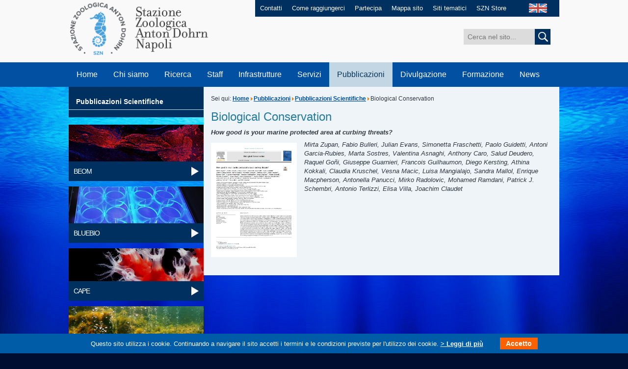

--- FILE ---
content_type: text/html; charset=utf-8
request_url: https://www.szn.it/index.php/it/pubblicazioni/pubblicazioni/4999-biological-conservation-2
body_size: 7097
content:
<!DOCTYPE html PUBLIC "-//W3C//DTD XHTML 1.0 Transitional//EN" "http://www.w3.org/TR/xhtml1/DTD/xhtml1-transitional.dtd">
<html xmlns="http://www.w3.org/1999/xhtml" xml:lang="it-it" lang="it-it" >
<head>
		<base href="https://www.szn.it/index.php/it/pubblicazioni/pubblicazioni/4999-biological-conservation-2" />
	<meta http-equiv="content-type" content="text/html; charset=utf-8" />
	<meta name="author" content="Groeben Margherita Helga" />
	<meta name="description" content="SZN" />
	<meta name="generator" content="MYOB" />
	<title>Biological Conservation - Stazione Zoologica Anton Dohrn</title>
	<link href="https://www.szn.it/index.php/it/pubblicazioni/pubblicazioni/4999-biological-conservation-2" rel="alternate" hreflang="it-IT" />
	<link href="https://www.szn.it/index.php/en/publications/5000-biological-conservation-3" rel="alternate" hreflang="en-GB" />
	<link href="/favicon.ico" rel="shortcut icon" type="image/vnd.microsoft.icon" />
	<link rel="stylesheet" href="/media/mod_languages/css/template.css" type="text/css" />
	<script src="/media/jui/js/jquery.min.js" type="text/javascript"></script>
	<script src="/media/jui/js/jquery-noconflict.js" type="text/javascript"></script>
	<script src="/media/jui/js/jquery-migrate.min.js" type="text/javascript"></script>
	<script src="/media/system/js/caption.js" type="text/javascript"></script>
	<script src="/media/jui/js/bootstrap.min.js" type="text/javascript"></script>
	<script src="/media/system/js/html5fallback.js" type="text/javascript"></script>
	<script type="text/javascript">
jQuery(window).on('load',  function() {
				new JCaption('img.caption');
			});jQuery(function($){ $(".hasTooltip").tooltip({"html": true,"container": "body"}); });
	</script>
	<link href="https://www.szn.it/index.php/it/pubblicazioni/pubblicazioni/4999-biological-conservation-2" rel="alternate" hreflang="x-default" />

	<link id="IncipitStyle" rel="stylesheet" href="/templates/incipit/css/stile.css" type="text/css" />
    <link rel="stylesheet" type="text/css" href="/templates/incipit/css/print.css" media="print">
	<!--[if lte IE 8]>
	<link href="/templates/incipit/css/stileIE.css" rel="stylesheet" type="text/css" />
	<![endif]-->
	<script type="text/javascript" src="/templates/incipit/js/jquery-1.7.2.min.js"></script>
    <script type="text/javascript">

$(document).ready(function() {
    if (jQuery('#news_top:contains("News & Events")').length > 0) {
        jQuery('#news_top').hide();
        jQuery('#news_top').before('<a style="display: inline-block; line-height: 1.5em;max-width: 38%;text align: center; font-size: 1.5em;padding: 1em 2em 1em .5em; background: #ffffff00;color: #fff;outline: 0;background: url(/templates/incipit/images/arrow_go_big.png) no-repeat right center;margin-top: 5vw;" href="https://www.szn.it/index.php/en/news/news">Click here to view<br/>News & Events</a>');
    }

});
		
    window.onload = function(){

        //var widthWin = window.document.body.clientWidth;
        //var widthWin = window.screen.width;
        var numbers = [window.document.body.clientWidth,window.screen.width,window.screen.availWidth,document.body.clientWidth,document.body.offsetWidth,document.body.scrollWidth,document.documentElement.clientWidth,document.documentElement.offsetWidth];
        var min = Math.min.apply(null, numbers);

        var widthWin = min;



    /*    document.getElementById("focus_who").innerHTML = "window.screen.width = "+ window.screen.width + "</br>" +
                                                         "window.screen.availWidth = " + window.screen.availWidth + "</br>" +
                                                         "document.body.clientWidth = " + document.body.clientWidth + "</br>" +
                                                         "document.body.offsetWidth = " + document.body.offsetWidth + "</br>" +
                                                         "document.body.scrollWidth = " + document.body.scrollWidth + "</br>" +
                                                         "document.documentElement.clientWidth = " + document.documentElement.clientWidth + "</br>" +
                                                         "document.documentElement.offsetWidth = " + document.documentElement.offsetWidth + "</br>";
*/

        var ampiezza = widthWin;
        console.log(widthWin);

        if (ampiezza > 980 ) {
        document.getElementById("IncipitStyle").href="/templates/incipit/css/stile.css";
        } else if(ampiezza >= 768 && ampiezza <= 980 ) {
        document.getElementById("IncipitStyle").href="/templates/incipit/css/tablet.css";

        } else if (ampiezza >= 480 && ampiezza <= 767 ) {
        document.getElementById("IncipitStyle").href="/templates/incipit/css/smartphone.css";

        } else if (ampiezza <= 479 ) {
        document.getElementById("IncipitStyle").href="/templates/incipit/css/cell.css";

        }

    }
    window.onresize = function() {

        //var widthWin = window.document.body.clientWidth;
        var numbers = [window.document.body.clientWidth,window.screen.width,window.screen.availWidth,document.body.clientWidth,document.body.offsetWidth,document.body.scrollWidth,document.documentElement.clientWidth,document.documentElement.offsetWidth];
        var min = Math.min.apply(null, numbers);

        var widthWin = min;

/*
        document.getElementById("focus_who").innerHTML = "window.screen.width = "+ window.screen.width + "</br>" +
                                                         "window.screen.availWidth = " + window.screen.availWidth + "</br>" +
                                                         "document.body.clientWidth = " + document.body.clientWidth + "</br>" +
                                                         "document.body.offsetWidth = " + document.body.offsetWidth + "</br>" +
                                                         "document.body.scrollWidth = " + document.body.scrollWidth + "</br>" +
                                                         "document.documentElement.clientWidth = " + document.documentElement.clientWidth + "</br>" +
                                                         "document.documentElement.offsetWidth = " + document.documentElement.offsetWidth + "</br>";
*/

        var ampiezza = widthWin;
        console.log(widthWin);

        if (ampiezza > 980 ) {
        document.getElementById("IncipitStyle").href="/templates/incipit/css/stile.css";
        } else if(ampiezza >= 768 && ampiezza < 980 ) {
        document.getElementById("IncipitStyle").href="/templates/incipit/css/tablet.css";

        } else if (ampiezza >= 480 && ampiezza <= 767 ) {
        document.getElementById("IncipitStyle").href="/templates/incipit/css/smartphone.css";

        } else if (ampiezza <= 479 ) {
        document.getElementById("IncipitStyle").href="/templates/incipit/css/cell.css";

        }

    }

    </script>
	
    
</head>
<body>
	<script type="text/javascript">
  var _paq = window._paq = window._paq || [];
  /* tracker methods like "setCustomDimension" should be called before "trackPageView" */
  _paq.push(['trackPageView']);
  _paq.push(['enableLinkTracking']);
  (function() {
    var u="https://ingestion.webanalytics.italia.it/";
    _paq.push(['setTrackerUrl', u+'matomo.php']);
    _paq.push(['setSiteId', 'EDqemj9qGg']);
    var d=document, g=d.createElement('script'), s=d.getElementsByTagName('script')[0];
    g.type='text/javascript'; g.async=true; g.src=u+'matomo.js'; s.parentNode.insertBefore(g,s);
  })();
</script> 
    <div id="maincontainer" class="clearfix">
                <!-- INIZIO HEADER -->
      <div id="header" class="clearfix">
            <div id="logo"><a href="/index.php" accesskey="0"><img src="/templates/incipit/images/stazione_zoologica_anton_dohrn.png" alt="Stazione Zoologica Anton Dohrn di Napoli" /></a></div>
          <div id="servizio" class="clearfix">
                <ul>
                    <!-- Inizio Menu Superiore IT alla posizione menuheader  -->
<li><a href="/index.php/it/contatti" accesskey="" >Contatti</a></li><li><a href="/index.php/it/come-raggiungerci" accesskey="" >Come raggiungerci</a></li><li><a href="/index.php/it/partecipa" accesskey="" >Partecipa</a></li><li><a href="/index.php/it/mappa-sito" accesskey="" >Mappa sito</a></li><li><a href="/index.php/it/siti-tematici" accesskey="" >Siti tematici</a></li><li><a href="/index.php/it/szn-store" accesskey="" >SZN Store</a></li><!-- Fine Menu Superiore IT alla posizione menuheader  -->


                </ul>
                <div id="lang"> <div class="mod-languages">

	<ul class="lang-inline">
									<li class="" dir="ltr">
			<a href="/index.php/en/publications/5000-biological-conservation-3">
							<img src="/media/mod_languages/images/en.jpg" alt="English (UK)" title="English (UK)" />						</a>
			</li>
				</ul>

</div>

                </div>
            </div>
            <div id="cerca" class="clearfix">
                <div class="search">
	<form action="/index.php/it/pubblicazioni/pubblicazioni" method="post" class="form-inline">
		<label for="mod-search-searchword" class="element-invisible"></label> <input name="searchword" id="mod-search-searchword" maxlength="200"  class="inputbox search-query" type="search" size="20" placeholder="Cerca nel sito..." /> <button class="button btn btn-primary" onclick="this.form.searchword.focus();"> <img src="/templates/incipit/images/cerca.jpg" onclick="this.form.searchword.focus();"/>		<input type="hidden" name="task" value="search" />
		<input type="hidden" name="option" value="com_search" />
		<input type="hidden" name="Itemid" value="197" />
	</form>
</div>

            </div>
            <div class="clear"></div>
            <a class="skip" href="#contenuto">Salta il menu e passa al contenuto</a>
            <!-- INIZIO MENU -->
            <label for="show-menu" class="show-menu">MENU</label>
            <input type="checkbox" id="show-menu" role="button">
            <ul id="menu">
                <!-- Inizio Menu Principale IT alla posizione menubase  -->
<li><a href="/" accesskey="" >Home</a></li><li><a href="/index.php/it/chi-siamo" accesskey="1" >Chi siamo</a><ul class="dropdown_1column"><li><a href="/index.php/it/chi-siamo/la-nostra-storia" accesskey="" >La nostra storia</a></li><li><a href="/index.php/it/chi-siamo/organizzazione" accesskey="" >Organizzazione</a></li><li><a href="/index.php/it/chi-siamo/amministrazione-centrale" accesskey="" >Amministrazione Centrale</a></li><li><a href="/index.php/it/chi-siamo/le-nostre-sedi" accesskey="" >Le nostre sedi</a></li><li><a href="/index.php/it/chi-siamo/comunita-scientifica-di-riferimento" accesskey="" >Comunità scientifica di riferimento</a></li><li><a href="/index.php/it/chi-siamo/missione-e-vision" accesskey="" >Mission e Vision</a></li><li><a href="/index.php/it/chi-siamo/statuto" accesskey="" >Statuto</a></li><li><a href="/index.php/it/chi-siamo/norme-e-regolamenti" accesskey="" >Norme e regolamenti</a></li><li><a href="/index.php/it/chi-siamo/collaborazioni-e-convenzioni" accesskey="" >Collaborazioni e convenzioni</a></li><li><a href="/index.php/it/news/rassegna-stampa" accesskey="" >Dicono di noi</a></li><li><a href="/index.php/it/chi-siamo/lavora-con-noi" accesskey="" >Lavora con noi</a></li><li><a href="/index.php/it/chi-siamo/associarsi-alla-szn" accesskey="" >Associarsi alla SZN</a></li><li><a href="/index.php/it/chi-siamo/societa-partecipate" accesskey="" >Società partecipate</a></li><li><a href="/index.php/it/chi-siamo/spin-off" accesskey="" >Spin Off</a></li></ul></li><li><a href="/index.php/it/ricerca" accesskey="2" >Ricerca</a><ul class="dropdown_1column"><li><a href="/index.php/it/ricerca/biologia-ed-evoluzione-organismi-marini" accesskey="" >Biologia ed Evoluzione Organismi Marini</a></li><li><a href="/index.php/it/ricerca/biotecnologie-marine-ecosostenibili" accesskey="" >Biotecnologie Marine Ecosostenibili</a></li><li><a href="/index.php/it/ricerca/conservazione-animali-marini-e-public-engagement" accesskey="" >Conservazione Animali Marini e Public Engagement</a></li><li><a href="/index.php/it/ricerca/ecologia-marina-integrata" accesskey="" >Ecologia Marina Integrata</a></li><li><a href="/index.php/it/ricerca/infrastrutture-di-ricerca-per-le-risorse-biologiche-marine" accesskey="" >Infrastrutture di ricerca per le risorse biologiche marine</a></li><li><a href="/index.php/it/ricerca/brevetti" accesskey="" >Brevetti</a></li><li><a href="/index.php/it/ricerca/database-ed-ulteriori-risorse" accesskey="" >Database ed ulteriori risorse</a></li><li><a href="/index.php/it/ricerca/grant-and-innovation-office" accesskey="" >Grant and Innovation Office</a></li><li><a href="/index.php/it/ricerca/premi-e-riconoscimenti" accesskey="" >Premi e riconoscimenti</a></li><li><a href="/index.php/it/ricerca/programmi-e-progetti-di-ricerca" accesskey="" >Programmi e Progetti di ricerca</a></li><li><a href="/index.php/it/ricerca/riviste-scientifiche" accesskey="" >Riviste scientifiche</a></li></ul></li><li><a href="/index.php/it/personale/staff" accesskey="3" >Staff</a><ul class="dropdown_1column"><li><a href="/index.php/it/personale/staff" accesskey="3" >Staff</a></li><li><a href="/index.php/it/personale/personale-associato" accesskey="" >Personale Associato</a></li></ul></li><li><a href="/index.php/it/infrastrutture" accesskey="4" >Infrastrutture</a><ul class="dropdown_1column"><li><a href="/index.php/it/infrastrutture/automezzi" accesskey="" >Automezzi</a></li><li><a href="/index.php/it/infrastrutture/embrc" accesskey="" >EMBRC</a></li><li><a href="/index.php/it/infrastrutture/embrc-it" accesskey="" >EMBRC-IT</a></li><li><a href="/index.php/it/infrastrutture/emso" accesskey="" >EMSO</a></li><li><a href="/index.php/it/infrastrutture/lifewatch" accesskey="" >Lifewatch</a></li><li><a href="/index.php/it/infrastrutture/medas" accesskey="" >MEDAS</a></li><li><a href="/index.php/it/infrastrutture/mezzi-navali" accesskey="" >Mezzi navali</a></li><li><a href="/index.php/it/infrastrutture/strumentazioni" accesskey="" >Strumentazioni</a></li></ul></li><li><a href="/index.php/it/servizi" accesskey="5" >Servizi</a><ul class="dropdown_1column"><li><a href="/index.php/it/servizi/analisi-di-variabili-ambientali-e-biologiche" accesskey="" >Analisi di variabili ambientali e biologiche</a></li><li><a href="/index.php/it/servizi/bioinformatica" accesskey="" >Bioinformatica</a></li><li><a href="/index.php/it/servizi/biologia-molecolare-e-sequenziamento" accesskey="" >Biologia Molecolare e sequenziamento</a></li><li><a href="/index.php/it/servizi/gestione-imbarcazioni-costiere" accesskey="" >Gestione imbarcazioni costiere</a></li><li><a href="/index.php/it/servizi/tassonomia-degli-organismi-marini-motax" accesskey="" >Tassonomia degli Organismi Marini (MOTax)</a></li><li><a href="/index.php/it/servizi/mesocosmi" accesskey="" >Mesocosmi e facilities per la ricerca in ambiente marino</a></li><li><a href="/index.php/it/servizi/microscopia-confocale-e-bioimaging" accesskey="" >Microscopia Confocale e Bioimaging</a></li><li><a href="/index.php/it/servizi/microscopia-elettronica" accesskey="" >Microscopia Elettronica</a></li><li><a href="/index.php/it/servizi/monitoraggio-e-consulenze-ambientali" accesskey="" >Monitoraggio e consulenze ambientali</a></li><li><a href="/index.php/it/servizi/monitoraggio-qualita-ambiente-marino" accesskey="" >Monitoraggio qualità ambiente marino</a></li><li><a href="/index.php/it/servizi/raccolta-materiale-e-attività-subacquea" accesskey="" >Raccolta materiale e attività subacquea</a></li><li><a href="/index.php/it/servizi/ricerca-e-sperimentazione-in-habitat-marini" accesskey="" >Ricerca e sperimentazione in Habitat Marini</a></li><li><a href="/index.php/it/servizi/rilievi-idrografici-e-campionamento" accesskey="" >Rilievi idrografici e campionamento</a></li><li><a href="/index.php/it/servizi/risorse-biologiche-marine" accesskey="" >Risorse Biologiche Marine</a></li><li><a href="/index.php/it/servizi/contatti-servizi-di-ricerca" accesskey="" >Contatti - Servizi di ricerca</a></li></ul></li><li class="active"><a href="/index.php/it/pubblicazioni" accesskey="" >Pubblicazioni</a><ul class="dropdown_1column"><li class="active"><a href="/index.php/it/pubblicazioni/pubblicazioni" accesskey="" >Pubblicazioni Scientifiche</a></li></ul></li><li><a href="/index.php/it/divulgazione" accesskey="6" >Divulgazione</a><ul class="dropdown_1column"><li><a href="/index.php/it/divulgazione/comitato-divulgazione-scientifica" accesskey="" >Comitato Divulgazione Scientifica</a></li><li><a href="/index.php/it/divulgazione/scienza-societa" accesskey="" >Scienza &amp; Società</a></li><li><a href="/index.php/it/divulgazione/la-stazione-zoologica-e-le-scuole" accesskey="" >La Stazione Zoologica e le scuole</a></li><li><a href="/index.php/it/divulgazione/museo-di-biologia-marina-ed-evoluzione-per-i-bambini" accesskey="" >Museo di Biologia Marina ed Evoluzione per i bambini</a></li><li><a href="/index.php/it/divulgazione/centro-ricerche-tartarughe-marine" accesskey="" >Turtle Point</a></li><li><a href="/index.php/it/divulgazione/science-school-per-i-bambini" accesskey="" >Science school per i bambini</a></li><li><a href="/index.php/it/divulgazione/associazioni-culturali" accesskey="" >Associazioni culturali</a></li><li><a href="/index.php/it/divulgazione/contatti-divulgazione" accesskey="" >Contatti</a></li></ul></li><li><a href="/index.php/it/formazione" accesskey="7" >Formazione</a><ul class="dropdown_1column"><li><a href="/index.php/it/formazione/tesi-e-tirocini" accesskey="" >Tesi e Tirocini</a></li><li><a href="/index.php/it/formazione/doctorate-phd-iii-level" accesskey="" >Doctorate - International PhD (III Level)</a></li><li><a href="/index.php/it/formazione/postdocs" accesskey="" >PostDocs</a></li><li><a href="/index.php/it/formazione/advanced-life-long-training" accesskey="" >Advanced &amp; Life-Long Training</a></li><li><a href="/index.php/it/formazione/advanced-courses-summer-schools" accesskey="" >Advanced Courses &amp; Summer schools</a></li><li><a href="/index.php/it/formazione/laurea-magistrale-ii-livello" accesskey="" >Past training activities</a></li><li><a href="/index.php/it/formazione/formazione-dipendenti-szn" accesskey="" >Formazione Dipendenti SZN</a></li></ul></li><li><a href="/index.php/it/news" accesskey="8" >News</a><ul class="dropdown_1column"><li><a href="/index.php/it/news/news" accesskey="" >News</a></li><li><a href="/index.php/it/news/eventi/range.listevents/-" accesskey="" >Eventi</a></li><li><a href="/index.php/it/news/galleria-fotografica" accesskey="" >Galleria fotografica</a></li><li><a href="/index.php/it/news/rassegna-stampa" accesskey="" >Rassegna stampa</a></li><li><a href="/index.php/it/news/hot-topics" accesskey="" >Hot Topics</a></li></ul></li><!-- Fine Menu Principale IT alla posizione menubase  -->


            </ul>
            <!-- FINE MENU -->
      </div>
        <!-- FINE HEADER -->

            <!-- INIZIO INT_SINISTRA -->
                <div id="int_sinistra">

                  <!-- Inizio Menu Laterale SX Ita alla posizione menulateralesx  -->
<a name="sottomenu"></a>
                    <a class="skip" href="#contenuto">Salta il sottomenu laterale e passa al contenuto</a>                    <!-- INIZIO SIDENAV -->                  <div id="sidenav"><ul><li><a class="selected" href="/index.php/it/pubblicazioni/pubblicazioni" accesskey="" >Pubblicazioni Scientifiche</a></li></ul> </div>
            <!-- FINE SIDENAV --><!-- Fine Menu Laterale SX Ita alla posizione menulateralesx  -->


                  <!-- Inizio Menu Tile Interno ITA alla posizione menutilesx  -->
<div class="explore">
               <a href="/index.php/it/ricerca/biologia-ed-evoluzione-organismi-marini" target="_blank" accesskey=""><img src="/images/img_beom_int.jpg" width="275" height="75" alt="BEOM" /></a>
             <div class="fascia">
               <a href="/index.php/it/ricerca/biologia-ed-evoluzione-organismi-marini" class="link" accesskey="">BEOM</a>
             </div>
          </div><div class="explore">
               <a href="/index.php/it/ricerca/biotecnologie-marine-ecosostenibili" target="_blank" accesskey=""><img src="/images/Ricerca/Biotech/Home_page_biotech/foto_BB_Tile.jpg" width="275" height="75" alt="BLUEBIO" /></a>
             <div class="fascia">
               <a href="/index.php/it/ricerca/biotecnologie-marine-ecosostenibili" class="link" accesskey="">BLUEBIO</a>
             </div>
          </div><div class="explore">
               <a href="/index.php/it/ricerca/conservazione-animali-marini-e-public-engagement" target="_blank" accesskey=""><img src="/images/Ricerca/CAPE/testa_01_31.jpg" width="275" height="75" alt="CAPE" /></a>
             <div class="fascia">
               <a href="/index.php/it/ricerca/conservazione-animali-marini-e-public-engagement" class="link" accesskey="">CAPE</a>
             </div>
          </div><div class="explore">
               <a href="/index.php/it/ricerca/ecologia-marina-integrata" target="_blank" accesskey=""><img src="/images/img_emi_int.jpg" width="275" height="75" alt="EMI" /></a>
             <div class="fascia">
               <a href="/index.php/it/ricerca/ecologia-marina-integrata" class="link" accesskey="">EMI</a>
             </div>
          </div><div class="explore">
               <a href="/index.php/it/ricerca/infrastrutture-di-ricerca-per-le-risorse-biologiche-marine" target="_blank" accesskey=""><img src="/images/img_rimar_int.jpg" width="275" height="75" alt="RIMAR" /></a>
             <div class="fascia">
               <a href="/index.php/it/ricerca/infrastrutture-di-ricerca-per-le-risorse-biologiche-marine" class="link" accesskey="">RIMAR</a>
             </div>
          </div><div class="explore">
               <a href="/index.php/it/acquario/la-storia" target="_blank" accesskey=""><img src="/images/system/img_acquario.jpg" width="275" height="75" alt="Aquarium" /></a>
             <div class="fascia">
               <a href="/index.php/it/acquario/la-storia" class="link" accesskey="">Aquarium</a>
             </div>
          </div><div class="explore">
               <a href="/index.php/it/centro-tartarughe-marine/centro-ricerche-tartarughe-marine" target="_blank" accesskey=""><img src="/images/system/img_centro_tartarughe_marine.jpg" width="275" height="75" alt="Turtle Point" /></a>
             <div class="fascia">
               <a href="/index.php/it/centro-tartarughe-marine/centro-ricerche-tartarughe-marine" class="link" accesskey="">Turtle Point</a>
             </div>
          </div><div class="explore">
               <a href="/index.php/it/museo-darwin-dohrn-2" target="_blank" accesskey=""><img src="/images/system/img_museo_archivio.jpg" width="275" height="75" alt="Museo Darwin-Dohrn" /></a>
             <div class="fascia">
               <a href="/index.php/it/museo-darwin-dohrn-2" class="link" accesskey="">Museo Darwin-Dohrn</a>
             </div>
          </div><!-- Fine Menu Tile Interno ITA alla posizione menutilesx  -->



                </div>
                <!-- FINE INT_SINISTRA -->

        <a name="contenuto"></a>
        <a class="skip" href="#piede">Salta il contenuto e passa al menu a fondo pagina</a>


        <!-- INIZIO INT_DESTRA -->
        <div id="int_destra">
            <div id="briciole">

	Sei qui: <a href="/index.php/it/" class="pathway">Home</a><span class="divider"><img src="/media/system/images/arrow.png" alt="" /></span><a href="/index.php/it/pubblicazioni" class="pathway">Pubblicazioni</a><span class="divider"><img src="/media/system/images/arrow.png" alt="" /></span><a href="/index.php/it/pubblicazioni/pubblicazioni" class="pathway">Pubblicazioni Scientifiche</a><span class="divider"><img src="/media/system/images/arrow.png" alt="" /></span><span>Biological Conservation</span>
</div>




		
		
		<div id="system-message-container">
	</div>

		
		<div class="item-page" itemscope itemtype="http://schema.org/Article">
	<meta itemprop="inLanguage" content="it-IT" />
	
		
			<div class="page-header">
		<h1 itemprop="name">
							Biological Conservation					</h1>
							</div>
					
	
	
		
								<div itemprop="articleBody">
		<p><em><strong>How good is your marine protected area at curbing threats?</strong></em></p>
 
<p><em><a href="https://www.sciencedirect.com/science/article/abs/pii/S0006320717314246?via%3Dihub" target="_blank"><img src="/images/pubblicazioni/Zupan_et_al_Biological_Conservation_2018.jpg" width="175" height="233" alt="Zupan et al Biological Conservation 2018" class="left" /></a>Mirta Zupan, Fabio Bulleri, Julian Evans, Simonetta Fraschetti, Paolo Guidetti, Antoni Garcia-Rubies, Marta Sostres, Valentina Asnaghi, Anthony Caro, Salud Deudero, Raquel Go&ntilde;i, Giuseppe Guarnieri, Francois Guilhaumon, Diego Kersting, Athina Kokkali, Claudia Kruschel, Vesna Macic, Luisa Mangialajo, Sandra Mallol, Enrique Macpherson, Antonella Panucci, Mirko Radolovic, Mohamed Ramdani, Patrick J. Schembri, Antonio Terlizzi, Elisa Villa, Joachim Claudet</em></p>	</div>

	
						</div>


		
		




        </div>
        <!-- FINE INT_DESTRA -->




        <div class="clear"></div>

        <a name="piede"></a>




        <!-- INIZIO FOOTER -->
        <div id="footer">
            <div id="footer_top" class="clearfix">
                <ul class="clearfix" id="footer_menu">

                    <!-- Inizio Menu Footer IT alla posizione menufooter  -->
<li><a href="/index.php/it/ufficio-relazioni-pubblico" target="" accesskey="" >URP</a></li><li><a href="/index.php/it/privacy" target="" accesskey="" >Privacy</a></li><li><a href="https://form.agid.gov.it/view/a8fd4530-ff4d-11ef-b943-59471399ea74" target="" accesskey="" >Obiettivi di accessibilità</a></li><li><a href="/index.php/it/note-legali" target="" accesskey="" >Note Legali</a></li><li><a href="/index.php/it/bandi-e-concorsi" target="" accesskey="" >Bandi e Concorsi</a></li><li><a href="https://szn.portaleamministrazionetrasparente.it/" target="_blank" accesskey="" >Amministrazione trasparente</a></li><li><a href="/index.php/it/albo-online" target="_blank" accesskey="" >Albo online</a></li><li><a href="https://amministrazione.szn.it/" target="_blank" accesskey="" >Area riservata</a></li><li><a href="https://szn.whistleblowing.it/" target="_blank" accesskey="" >Whistleblowing</a></li><!-- Fine Menu Footer IT alla posizione menufooter  -->



                </ul>
                <div id="social">
                    <a href="https://www.facebook.com/sznantondohrn?ref=hl" target="_blank"><img src="/templates/incipit/images/ico_facebook.png" width="29" height="29" alt="Facebook" /></a>
                    <a href="https://twitter.com/SznDohrn" target="_blank"><img src="/templates/incipit/images/ico_twitter.png" width="29" height="29" alt="Twitter" /></a>
                    <a href="https://www.youtube.com/channel/UCxAk414LJQ1xm1TXEGPOz8w" target="_blank"><img src="/templates/incipit/images/ico_youtube.png" width="30" height="29" alt="YouTube" /></a>
                <!--     <a href="#" target="_blank"><img src="/templates/incipit/images/ico_googleplus.png" width="29" height="29" alt="Google+" /></a>  -->
                <!--     <a href="#" target="_blank"><img src="/templates/incipit/images/ico_instagram.png" width="29" height="29" alt="Instagram" /></a> -->
                <!--     <a href="#" target="_blank"><img src="/templates/incipit/images/ico_pinterest.png" width="29" height="29" alt="Pinterest" /></a> -->
                </div>
            </div>
            <div id="legal" class="clearfix">
                                        
                    <div id="text"><p>Copyright &copy; 2015 by Stazione Zoologica Anton Dohrn Napoli - Italy <br />Villa Comunale, 80121 Napoli - Tel.+39 081 5833111 - C.F./P.IVA : IT 04894530635 - PEC: ufficio.protocollo(at)cert.szn.it</p></div>
<div id="credits"><a href="http://www.incip.it" target="_blank">Incipit</a></div>


            </div>
        </div>
        <!-- FINE FOOTER -->
   </div>

<link type="text/css" rel="stylesheet" href="https://www.szn.it/plugins/system/Cookies_Pro/Cookies_Pro/Cookies_Pro.css" />
<div class="coockie_banner" style="left: 0px; text-align: center; position: fixed;bottom: 0px; background:#005ca6; color:#FFF; width:100% !important; padding-top:4px; padding-bottom:4px;"><p style="padding:4px;"> Questo sito utilizza i cookie. Continuando a navigare il sito accetti i termini e le condizioni previste per l'utilizzo dei cookie.     <a href="/index.php/it/cookie-it" target="_blank"> > Leggi di più</a> <button class="butonDefecto">Accetto</button> </p><input type="hidden" class="agreeCookies" value="false" /><input type="hidden" class="agreeAnalitycs" value="false" /></div><script type="text/javascript" src="https://www.szn.it/plugins/system/Cookies_Pro/Cookies_Pro/jquery.cookie.js"></script>
<script type="text/javascript" src="https://www.szn.it/plugins/system/Cookies_Pro/Cookies_Pro/Cookies_Pro.js"></script>
</body>
</html>